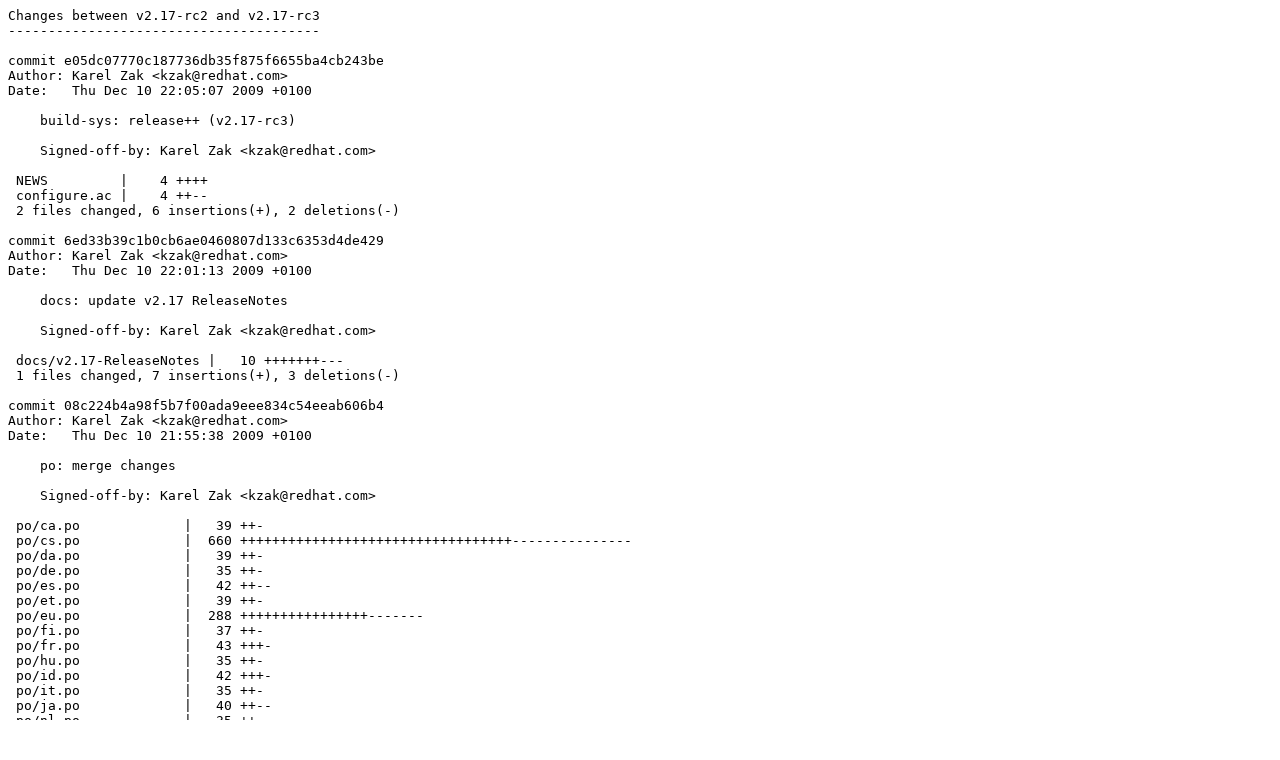

--- FILE ---
content_type: text/plain; charset=utf-8
request_url: https://cdn.kernel.org/pub/linux/utils/util-linux/v2.17/v2.17-rc3-ChangeLog
body_size: 1523
content:
Changes between v2.17-rc2 and v2.17-rc3
---------------------------------------

commit e05dc07770c187736db35f875f6655ba4cb243be
Author: Karel Zak <kzak@redhat.com>
Date:   Thu Dec 10 22:05:07 2009 +0100

    build-sys: release++ (v2.17-rc3)
    
    Signed-off-by: Karel Zak <kzak@redhat.com>

 NEWS         |    4 ++++
 configure.ac |    4 ++--
 2 files changed, 6 insertions(+), 2 deletions(-)

commit 6ed33b39c1b0cb6ae0460807d133c6353d4de429
Author: Karel Zak <kzak@redhat.com>
Date:   Thu Dec 10 22:01:13 2009 +0100

    docs: update v2.17 ReleaseNotes
    
    Signed-off-by: Karel Zak <kzak@redhat.com>

 docs/v2.17-ReleaseNotes |   10 +++++++---
 1 files changed, 7 insertions(+), 3 deletions(-)

commit 08c224b4a98f5b7f00ada9eee834c54eeab606b4
Author: Karel Zak <kzak@redhat.com>
Date:   Thu Dec 10 21:55:38 2009 +0100

    po: merge changes
    
    Signed-off-by: Karel Zak <kzak@redhat.com>

 po/ca.po             |   39 ++-
 po/cs.po             |  660 ++++++++++++++++++++++++++++++++++---------------
 po/da.po             |   39 ++-
 po/de.po             |   35 ++-
 po/es.po             |   42 ++--
 po/et.po             |   39 ++-
 po/eu.po             |  288 ++++++++++++++++-------
 po/fi.po             |   37 ++-
 po/fr.po             |   43 +++-
 po/hu.po             |   35 ++-
 po/id.po             |   42 +++-
 po/it.po             |   35 ++-
 po/ja.po             |   40 ++--
 po/nl.po             |   35 ++-
 po/pl.po             |   37 ++-
 po/pt_BR.po          |   42 ++--
 po/ru.po             |   39 ++-
 po/sl.po             |   39 ++-
 po/sv.po             |   35 ++-
 po/tr.po             |   39 ++-
 po/uk.po             |   39 ++-
 po/util-linux-ng.pot |   28 ++-
 po/vi.po             |   42 +++-
 po/zh_CN.po          |   28 ++-
 24 files changed, 1214 insertions(+), 563 deletions(-)

commit be15a7fe270e0004d53c4a629c08ba86355d56c6
Author: Mikel Olasagasti Uranga <hey_neken@mundurat.net>
Date:   Thu Dec 10 21:50:46 2009 +0100

    po: update eu.po (from translationproject.org)

 po/eu.po |  859 +++++++++++++++++++++++++++-----------------------------------
 1 files changed, 371 insertions(+), 488 deletions(-)

commit b6de83b5a889519710c14f55f62af67d69d3fe4e
Author: Petr Pisar <petr.pisar@atlas.cz>
Date:   Thu Dec 10 21:50:46 2009 +0100

    po: update cs.po (from translationproject.org)

 po/cs.po |  816 +++++++++++++++++++++++---------------------------------------
 1 files changed, 299 insertions(+), 517 deletions(-)

commit e1f2853af7c115dfb92ce17db7ea324a4f0fbe7c
Author: Karel Zak <kzak@redhat.com>
Date:   Thu Dec 10 13:14:55 2009 +0100

    docs: add ngettext() into TODO file
    
    Signed-off-by: Karel Zak <kzak@redhat.com>

 TODO |    9 +++++++++
 1 files changed, 9 insertions(+), 0 deletions(-)

commit 04c944419df0f549129f5af62d38823164f2e037
Author: Karel Zak <kzak@redhat.com>
Date:   Thu Dec 10 13:04:41 2009 +0100

    po: fix msgid bugs
    
    Reported-by: Petr Pisar <petr.pisar@atlas.cz>
    Signed-off-by: Karel Zak <kzak@redhat.com>

 fdisk/fdisk.c       |    8 ++++----
 misc-utils/wipefs.c |    2 +-
 mount/swapon.c      |    8 ++++----
 schedutils/chrt.c   |    2 +-
 text-utils/more.c   |    2 +-
 5 files changed, 11 insertions(+), 11 deletions(-)

commit 6596057175c6ed342dc20e85eae8a42eb29b629f
Author: Karel Zak <kzak@redhat.com>
Date:   Thu Dec 10 11:59:46 2009 +0100

    lib: bug (typo) in function MD5Final()
    
    On Wed, Dec 09, 2009 at 10:08:38PM +0000, Jochen Voss wrote:
    > while experimenting with coccinelle, I accidentally found what I
    > believe is a bug in util-linux-ng release 2.17-rc2 (downloaded
    > today). The problem is the following code in lib/md5.c (around line
    > 153):
    >
    >     void MD5Final(unsigned char digest[16], struct MD5Context *ctx)
    >     {
    >   [...]
    >   memset(ctx, 0, sizeof(ctx));        /* In case it's sensitive */
    >     }
    >
    > The third argument of memset should probably be the size of 'struct
    > MD5Context' instead of the size of the pointer.  So my guess is
    > that the memset line should be
    >
    >   memset(ctx, 0, sizeof(*ctx));       /* In case it's sensitive */
    >
    > instead.  I don't know whether this actually causes a problem,
    > but the comment makes it seem possible that it does.
    
    Note, this typo does not have any impact on the utils in the
    util-linux-ng project, because we don't use MD5 for any security
    sensitive data or cryptographic stuff. The typo also does not have any
    impact to the final MD5 hashes.
    
    Reported-by: Jochen Voss <voss@seehuhn.de>
    Signed-off-by: Karel Zak <kzak@redhat.com>

 lib/md5.c |    2 +-
 1 files changed, 1 insertions(+), 1 deletions(-)
